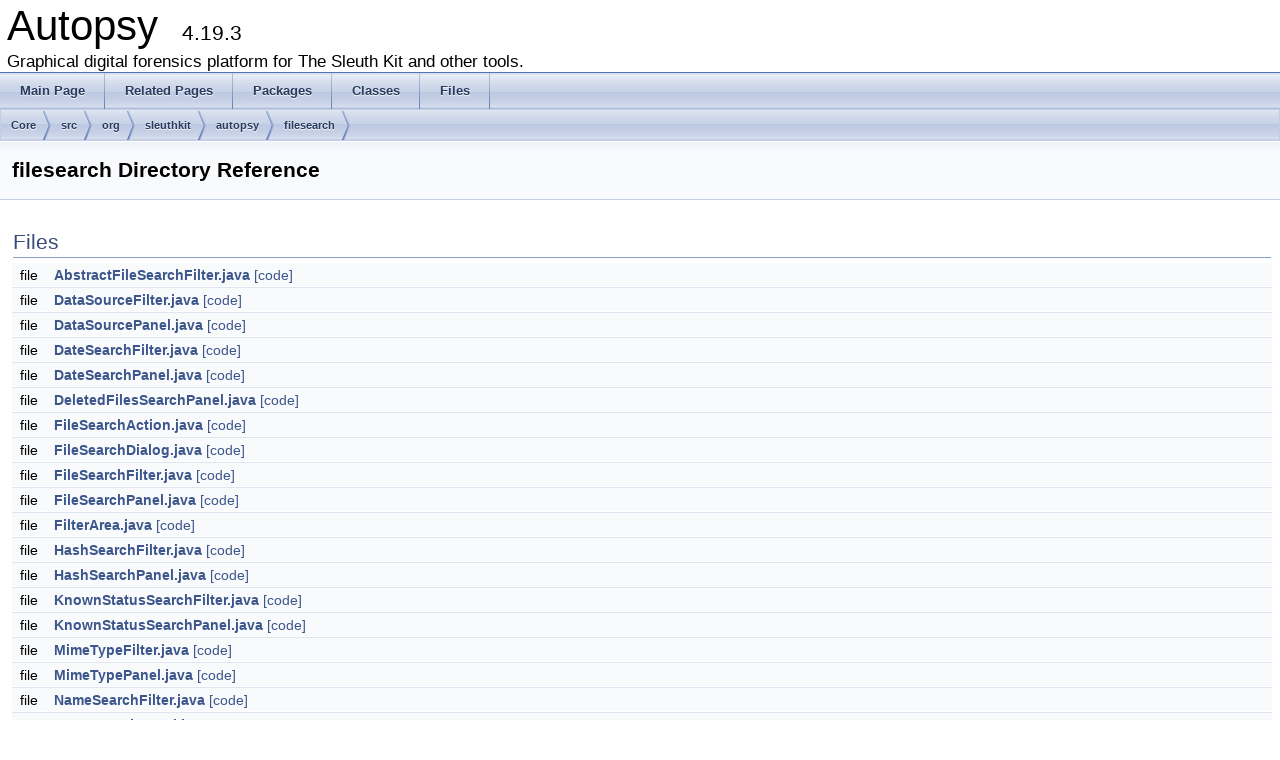

--- FILE ---
content_type: text/html
request_url: http://sleuthkit.org/autopsy/docs/api-docs/4.19.3/dir_e92ea2bd9d7da10f15afb6cfc2f6ccb2.html
body_size: 1876
content:
<!DOCTYPE html PUBLIC "-//W3C//DTD XHTML 1.0 Transitional//EN" "http://www.w3.org/TR/xhtml1/DTD/xhtml1-transitional.dtd">
<html xmlns="http://www.w3.org/1999/xhtml">
<head>
<meta http-equiv="Content-Type" content="text/xhtml;charset=UTF-8"/>
<meta http-equiv="X-UA-Compatible" content="IE=9"/>
<meta name="generator" content="Doxygen 1.8.9.1"/>
<title>Autopsy: /home/carriersleuth/repos/autopsy/Core/src/org/sleuthkit/autopsy/filesearch Directory Reference</title>
<link href="tabs.css" rel="stylesheet" type="text/css"/>
<script type="text/javascript" src="jquery.js"></script>
<script type="text/javascript" src="dynsections.js"></script>
<link href="doxygen.css" rel="stylesheet" type="text/css" />
</head>
<body>
<div id="top"><!-- do not remove this div, it is closed by doxygen! -->
<div id="titlearea">
<table cellspacing="0" cellpadding="0">
 <tbody>
 <tr style="height: 56px;">
  <td style="padding-left: 0.5em;">
   <div id="projectname">Autopsy
   &#160;<span id="projectnumber">4.19.3</span>
   </div>
   <div id="projectbrief">Graphical digital forensics platform for The Sleuth Kit and other tools.</div>
  </td>
 </tr>
 </tbody>
</table>
</div>
<!-- end header part -->
<!-- Generated by Doxygen 1.8.9.1 -->
  <div id="navrow1" class="tabs">
    <ul class="tablist">
      <li><a href="index.html"><span>Main&#160;Page</span></a></li>
      <li><a href="pages.html"><span>Related&#160;Pages</span></a></li>
      <li><a href="namespaces.html"><span>Packages</span></a></li>
      <li><a href="annotated.html"><span>Classes</span></a></li>
      <li><a href="files.html"><span>Files</span></a></li>
    </ul>
  </div>
<div id="nav-path" class="navpath">
  <ul>
<li class="navelem"><a class="el" href="dir_c6310732a22f63c0c2fc5595561e68f1.html">Core</a></li><li class="navelem"><a class="el" href="dir_6635075fd29d94b1e79ef2060fed20a6.html">src</a></li><li class="navelem"><a class="el" href="dir_cd15c7d57d0a3187ff8960a3cff372b8.html">org</a></li><li class="navelem"><a class="el" href="dir_0b23d92a5c13421cceff15b74c43ed26.html">sleuthkit</a></li><li class="navelem"><a class="el" href="dir_10a81fcc434bcde8a732164aa70f4d6e.html">autopsy</a></li><li class="navelem"><a class="el" href="dir_e92ea2bd9d7da10f15afb6cfc2f6ccb2.html">filesearch</a></li>  </ul>
</div>
</div><!-- top -->
<div class="header">
  <div class="headertitle">
<div class="title">filesearch Directory Reference</div>  </div>
</div><!--header-->
<div class="contents">
<table class="memberdecls">
<tr class="heading"><td colspan="2"><h2 class="groupheader"><a name="files"></a>
Files</h2></td></tr>
<tr class="memitem:_abstract_file_search_filter_8java"><td class="memItemLeft" align="right" valign="top">file &#160;</td><td class="memItemRight" valign="bottom"><a class="el" href="_abstract_file_search_filter_8java.html">AbstractFileSearchFilter.java</a> <a href="_abstract_file_search_filter_8java_source.html">[code]</a></td></tr>
<tr class="separator:"><td class="memSeparator" colspan="2">&#160;</td></tr>
<tr class="memitem:_data_source_filter_8java"><td class="memItemLeft" align="right" valign="top">file &#160;</td><td class="memItemRight" valign="bottom"><a class="el" href="_data_source_filter_8java.html">DataSourceFilter.java</a> <a href="_data_source_filter_8java_source.html">[code]</a></td></tr>
<tr class="separator:"><td class="memSeparator" colspan="2">&#160;</td></tr>
<tr class="memitem:_data_source_panel_8java"><td class="memItemLeft" align="right" valign="top">file &#160;</td><td class="memItemRight" valign="bottom"><a class="el" href="_data_source_panel_8java.html">DataSourcePanel.java</a> <a href="_data_source_panel_8java_source.html">[code]</a></td></tr>
<tr class="separator:"><td class="memSeparator" colspan="2">&#160;</td></tr>
<tr class="memitem:_date_search_filter_8java"><td class="memItemLeft" align="right" valign="top">file &#160;</td><td class="memItemRight" valign="bottom"><a class="el" href="_date_search_filter_8java.html">DateSearchFilter.java</a> <a href="_date_search_filter_8java_source.html">[code]</a></td></tr>
<tr class="separator:"><td class="memSeparator" colspan="2">&#160;</td></tr>
<tr class="memitem:_date_search_panel_8java"><td class="memItemLeft" align="right" valign="top">file &#160;</td><td class="memItemRight" valign="bottom"><a class="el" href="_date_search_panel_8java.html">DateSearchPanel.java</a> <a href="_date_search_panel_8java_source.html">[code]</a></td></tr>
<tr class="separator:"><td class="memSeparator" colspan="2">&#160;</td></tr>
<tr class="memitem:_deleted_files_search_panel_8java"><td class="memItemLeft" align="right" valign="top">file &#160;</td><td class="memItemRight" valign="bottom"><a class="el" href="_deleted_files_search_panel_8java.html">DeletedFilesSearchPanel.java</a> <a href="_deleted_files_search_panel_8java_source.html">[code]</a></td></tr>
<tr class="separator:"><td class="memSeparator" colspan="2">&#160;</td></tr>
<tr class="memitem:_file_search_action_8java"><td class="memItemLeft" align="right" valign="top">file &#160;</td><td class="memItemRight" valign="bottom"><a class="el" href="_file_search_action_8java.html">FileSearchAction.java</a> <a href="_file_search_action_8java_source.html">[code]</a></td></tr>
<tr class="separator:"><td class="memSeparator" colspan="2">&#160;</td></tr>
<tr class="memitem:_file_search_dialog_8java"><td class="memItemLeft" align="right" valign="top">file &#160;</td><td class="memItemRight" valign="bottom"><a class="el" href="_file_search_dialog_8java.html">FileSearchDialog.java</a> <a href="_file_search_dialog_8java_source.html">[code]</a></td></tr>
<tr class="separator:"><td class="memSeparator" colspan="2">&#160;</td></tr>
<tr class="memitem:_file_search_filter_8java"><td class="memItemLeft" align="right" valign="top">file &#160;</td><td class="memItemRight" valign="bottom"><a class="el" href="_file_search_filter_8java.html">FileSearchFilter.java</a> <a href="_file_search_filter_8java_source.html">[code]</a></td></tr>
<tr class="separator:"><td class="memSeparator" colspan="2">&#160;</td></tr>
<tr class="memitem:_file_search_panel_8java"><td class="memItemLeft" align="right" valign="top">file &#160;</td><td class="memItemRight" valign="bottom"><a class="el" href="_file_search_panel_8java.html">FileSearchPanel.java</a> <a href="_file_search_panel_8java_source.html">[code]</a></td></tr>
<tr class="separator:"><td class="memSeparator" colspan="2">&#160;</td></tr>
<tr class="memitem:_filter_area_8java"><td class="memItemLeft" align="right" valign="top">file &#160;</td><td class="memItemRight" valign="bottom"><a class="el" href="_filter_area_8java.html">FilterArea.java</a> <a href="_filter_area_8java_source.html">[code]</a></td></tr>
<tr class="separator:"><td class="memSeparator" colspan="2">&#160;</td></tr>
<tr class="memitem:_hash_search_filter_8java"><td class="memItemLeft" align="right" valign="top">file &#160;</td><td class="memItemRight" valign="bottom"><a class="el" href="_hash_search_filter_8java.html">HashSearchFilter.java</a> <a href="_hash_search_filter_8java_source.html">[code]</a></td></tr>
<tr class="separator:"><td class="memSeparator" colspan="2">&#160;</td></tr>
<tr class="memitem:_hash_search_panel_8java"><td class="memItemLeft" align="right" valign="top">file &#160;</td><td class="memItemRight" valign="bottom"><a class="el" href="_hash_search_panel_8java.html">HashSearchPanel.java</a> <a href="_hash_search_panel_8java_source.html">[code]</a></td></tr>
<tr class="separator:"><td class="memSeparator" colspan="2">&#160;</td></tr>
<tr class="memitem:_known_status_search_filter_8java"><td class="memItemLeft" align="right" valign="top">file &#160;</td><td class="memItemRight" valign="bottom"><a class="el" href="_known_status_search_filter_8java.html">KnownStatusSearchFilter.java</a> <a href="_known_status_search_filter_8java_source.html">[code]</a></td></tr>
<tr class="separator:"><td class="memSeparator" colspan="2">&#160;</td></tr>
<tr class="memitem:_known_status_search_panel_8java"><td class="memItemLeft" align="right" valign="top">file &#160;</td><td class="memItemRight" valign="bottom"><a class="el" href="_known_status_search_panel_8java.html">KnownStatusSearchPanel.java</a> <a href="_known_status_search_panel_8java_source.html">[code]</a></td></tr>
<tr class="separator:"><td class="memSeparator" colspan="2">&#160;</td></tr>
<tr class="memitem:_mime_type_filter_8java"><td class="memItemLeft" align="right" valign="top">file &#160;</td><td class="memItemRight" valign="bottom"><a class="el" href="_mime_type_filter_8java.html">MimeTypeFilter.java</a> <a href="_mime_type_filter_8java_source.html">[code]</a></td></tr>
<tr class="separator:"><td class="memSeparator" colspan="2">&#160;</td></tr>
<tr class="memitem:_mime_type_panel_8java"><td class="memItemLeft" align="right" valign="top">file &#160;</td><td class="memItemRight" valign="bottom"><a class="el" href="_mime_type_panel_8java.html">MimeTypePanel.java</a> <a href="_mime_type_panel_8java_source.html">[code]</a></td></tr>
<tr class="separator:"><td class="memSeparator" colspan="2">&#160;</td></tr>
<tr class="memitem:_name_search_filter_8java"><td class="memItemLeft" align="right" valign="top">file &#160;</td><td class="memItemRight" valign="bottom"><a class="el" href="_name_search_filter_8java.html">NameSearchFilter.java</a> <a href="_name_search_filter_8java_source.html">[code]</a></td></tr>
<tr class="separator:"><td class="memSeparator" colspan="2">&#160;</td></tr>
<tr class="memitem:_name_search_panel_8java"><td class="memItemLeft" align="right" valign="top">file &#160;</td><td class="memItemRight" valign="bottom"><a class="el" href="_name_search_panel_8java.html">NameSearchPanel.java</a> <a href="_name_search_panel_8java_source.html">[code]</a></td></tr>
<tr class="separator:"><td class="memSeparator" colspan="2">&#160;</td></tr>
<tr class="memitem:_search_children_8java"><td class="memItemLeft" align="right" valign="top">file &#160;</td><td class="memItemRight" valign="bottom"><a class="el" href="_search_children_8java.html">SearchChildren.java</a> <a href="_search_children_8java_source.html">[code]</a></td></tr>
<tr class="separator:"><td class="memSeparator" colspan="2">&#160;</td></tr>
<tr class="memitem:_search_node_8java"><td class="memItemLeft" align="right" valign="top">file &#160;</td><td class="memItemRight" valign="bottom"><a class="el" href="_search_node_8java.html">SearchNode.java</a> <a href="_search_node_8java_source.html">[code]</a></td></tr>
<tr class="separator:"><td class="memSeparator" colspan="2">&#160;</td></tr>
<tr class="memitem:_size_search_filter_8java"><td class="memItemLeft" align="right" valign="top">file &#160;</td><td class="memItemRight" valign="bottom"><a class="el" href="_size_search_filter_8java.html">SizeSearchFilter.java</a> <a href="_size_search_filter_8java_source.html">[code]</a></td></tr>
<tr class="separator:"><td class="memSeparator" colspan="2">&#160;</td></tr>
<tr class="memitem:_size_search_panel_8java"><td class="memItemLeft" align="right" valign="top">file &#160;</td><td class="memItemRight" valign="bottom"><a class="el" href="_size_search_panel_8java.html">SizeSearchPanel.java</a> <a href="_size_search_panel_8java_source.html">[code]</a></td></tr>
<tr class="separator:"><td class="memSeparator" colspan="2">&#160;</td></tr>
</table>
</div><!-- contents -->
<hr/>
<p><i>Copyright &#169; 2012-2022 Basis Technology. Generated on: Tue Jun 27 2023<br/> 
This work is licensed under a
<a rel="license" href="http://creativecommons.org/licenses/by-sa/3.0/us/">Creative Commons Attribution-Share Alike 3.0 United States License</a>.
</i></p>
</body>
</html>
